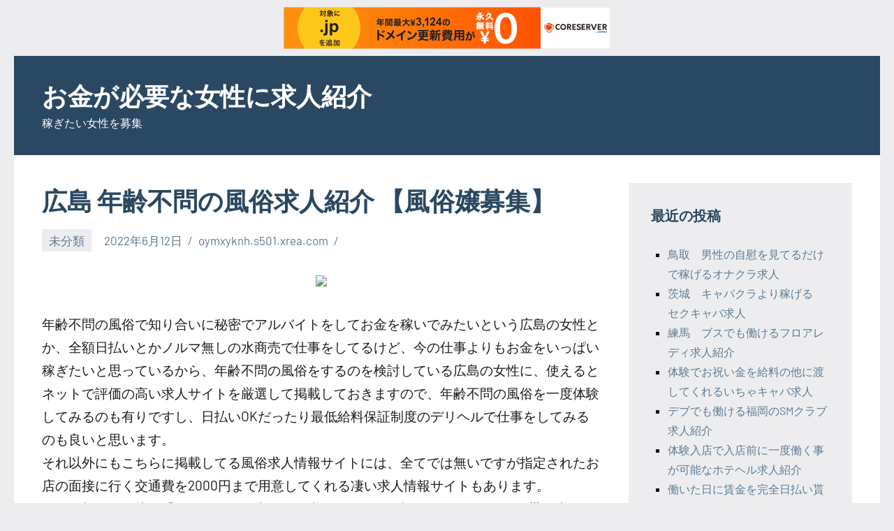

--- FILE ---
content_type: text/html; charset=UTF-8
request_url: http://oymxyknh.s501.xrea.com/?p=1130
body_size: 8025
content:
<!DOCTYPE html>
<html lang="ja">

<head>
<meta charset="UTF-8">
<meta name="viewport" content="width=device-width, initial-scale=1">
<link rel="profile" href="http://gmpg.org/xfn/11">

<title>広島 年齢不問の風俗求人紹介 【風俗嬢募集】 &#8211; お金が必要な女性に求人紹介</title>
<meta name='robots' content='max-image-preview:large' />
<link rel="alternate" type="application/rss+xml" title="お金が必要な女性に求人紹介 &raquo; フィード" href="http://oymxyknh.s501.xrea.com/?feed=rss2" />
<link rel="alternate" type="application/rss+xml" title="お金が必要な女性に求人紹介 &raquo; コメントフィード" href="http://oymxyknh.s501.xrea.com/?feed=comments-rss2" />
<script type="text/javascript">
/* <![CDATA[ */
window._wpemojiSettings = {"baseUrl":"https:\/\/s.w.org\/images\/core\/emoji\/15.0.3\/72x72\/","ext":".png","svgUrl":"https:\/\/s.w.org\/images\/core\/emoji\/15.0.3\/svg\/","svgExt":".svg","source":{"concatemoji":"http:\/\/oymxyknh.s501.xrea.com\/wp-includes\/js\/wp-emoji-release.min.js?ver=6.5.7"}};
/*! This file is auto-generated */
!function(i,n){var o,s,e;function c(e){try{var t={supportTests:e,timestamp:(new Date).valueOf()};sessionStorage.setItem(o,JSON.stringify(t))}catch(e){}}function p(e,t,n){e.clearRect(0,0,e.canvas.width,e.canvas.height),e.fillText(t,0,0);var t=new Uint32Array(e.getImageData(0,0,e.canvas.width,e.canvas.height).data),r=(e.clearRect(0,0,e.canvas.width,e.canvas.height),e.fillText(n,0,0),new Uint32Array(e.getImageData(0,0,e.canvas.width,e.canvas.height).data));return t.every(function(e,t){return e===r[t]})}function u(e,t,n){switch(t){case"flag":return n(e,"\ud83c\udff3\ufe0f\u200d\u26a7\ufe0f","\ud83c\udff3\ufe0f\u200b\u26a7\ufe0f")?!1:!n(e,"\ud83c\uddfa\ud83c\uddf3","\ud83c\uddfa\u200b\ud83c\uddf3")&&!n(e,"\ud83c\udff4\udb40\udc67\udb40\udc62\udb40\udc65\udb40\udc6e\udb40\udc67\udb40\udc7f","\ud83c\udff4\u200b\udb40\udc67\u200b\udb40\udc62\u200b\udb40\udc65\u200b\udb40\udc6e\u200b\udb40\udc67\u200b\udb40\udc7f");case"emoji":return!n(e,"\ud83d\udc26\u200d\u2b1b","\ud83d\udc26\u200b\u2b1b")}return!1}function f(e,t,n){var r="undefined"!=typeof WorkerGlobalScope&&self instanceof WorkerGlobalScope?new OffscreenCanvas(300,150):i.createElement("canvas"),a=r.getContext("2d",{willReadFrequently:!0}),o=(a.textBaseline="top",a.font="600 32px Arial",{});return e.forEach(function(e){o[e]=t(a,e,n)}),o}function t(e){var t=i.createElement("script");t.src=e,t.defer=!0,i.head.appendChild(t)}"undefined"!=typeof Promise&&(o="wpEmojiSettingsSupports",s=["flag","emoji"],n.supports={everything:!0,everythingExceptFlag:!0},e=new Promise(function(e){i.addEventListener("DOMContentLoaded",e,{once:!0})}),new Promise(function(t){var n=function(){try{var e=JSON.parse(sessionStorage.getItem(o));if("object"==typeof e&&"number"==typeof e.timestamp&&(new Date).valueOf()<e.timestamp+604800&&"object"==typeof e.supportTests)return e.supportTests}catch(e){}return null}();if(!n){if("undefined"!=typeof Worker&&"undefined"!=typeof OffscreenCanvas&&"undefined"!=typeof URL&&URL.createObjectURL&&"undefined"!=typeof Blob)try{var e="postMessage("+f.toString()+"("+[JSON.stringify(s),u.toString(),p.toString()].join(",")+"));",r=new Blob([e],{type:"text/javascript"}),a=new Worker(URL.createObjectURL(r),{name:"wpTestEmojiSupports"});return void(a.onmessage=function(e){c(n=e.data),a.terminate(),t(n)})}catch(e){}c(n=f(s,u,p))}t(n)}).then(function(e){for(var t in e)n.supports[t]=e[t],n.supports.everything=n.supports.everything&&n.supports[t],"flag"!==t&&(n.supports.everythingExceptFlag=n.supports.everythingExceptFlag&&n.supports[t]);n.supports.everythingExceptFlag=n.supports.everythingExceptFlag&&!n.supports.flag,n.DOMReady=!1,n.readyCallback=function(){n.DOMReady=!0}}).then(function(){return e}).then(function(){var e;n.supports.everything||(n.readyCallback(),(e=n.source||{}).concatemoji?t(e.concatemoji):e.wpemoji&&e.twemoji&&(t(e.twemoji),t(e.wpemoji)))}))}((window,document),window._wpemojiSettings);
/* ]]> */
</script>
<link rel='stylesheet' id='occasio-theme-fonts-css' href='http://oymxyknh.s501.xrea.com/wp-content/fonts/4c079db34107daf98a1a5d0a8e81d2f3.css?ver=20201110' type='text/css' media='all' />
<style id='wp-emoji-styles-inline-css' type='text/css'>

	img.wp-smiley, img.emoji {
		display: inline !important;
		border: none !important;
		box-shadow: none !important;
		height: 1em !important;
		width: 1em !important;
		margin: 0 0.07em !important;
		vertical-align: -0.1em !important;
		background: none !important;
		padding: 0 !important;
	}
</style>
<link rel='stylesheet' id='wp-block-library-css' href='http://oymxyknh.s501.xrea.com/wp-includes/css/dist/block-library/style.min.css?ver=6.5.7' type='text/css' media='all' />
<style id='classic-theme-styles-inline-css' type='text/css'>
/*! This file is auto-generated */
.wp-block-button__link{color:#fff;background-color:#32373c;border-radius:9999px;box-shadow:none;text-decoration:none;padding:calc(.667em + 2px) calc(1.333em + 2px);font-size:1.125em}.wp-block-file__button{background:#32373c;color:#fff;text-decoration:none}
</style>
<style id='global-styles-inline-css' type='text/css'>
body{--wp--preset--color--black: #000000;--wp--preset--color--cyan-bluish-gray: #abb8c3;--wp--preset--color--white: #ffffff;--wp--preset--color--pale-pink: #f78da7;--wp--preset--color--vivid-red: #cf2e2e;--wp--preset--color--luminous-vivid-orange: #ff6900;--wp--preset--color--luminous-vivid-amber: #fcb900;--wp--preset--color--light-green-cyan: #7bdcb5;--wp--preset--color--vivid-green-cyan: #00d084;--wp--preset--color--pale-cyan-blue: #8ed1fc;--wp--preset--color--vivid-cyan-blue: #0693e3;--wp--preset--color--vivid-purple: #9b51e0;--wp--preset--color--primary: #2a4861;--wp--preset--color--secondary: #5d7b94;--wp--preset--color--tertiary: #90aec7;--wp--preset--color--accent: #60945d;--wp--preset--color--highlight: #915d94;--wp--preset--color--light-gray: #ededef;--wp--preset--color--gray: #84848f;--wp--preset--color--dark-gray: #24242f;--wp--preset--gradient--vivid-cyan-blue-to-vivid-purple: linear-gradient(135deg,rgba(6,147,227,1) 0%,rgb(155,81,224) 100%);--wp--preset--gradient--light-green-cyan-to-vivid-green-cyan: linear-gradient(135deg,rgb(122,220,180) 0%,rgb(0,208,130) 100%);--wp--preset--gradient--luminous-vivid-amber-to-luminous-vivid-orange: linear-gradient(135deg,rgba(252,185,0,1) 0%,rgba(255,105,0,1) 100%);--wp--preset--gradient--luminous-vivid-orange-to-vivid-red: linear-gradient(135deg,rgba(255,105,0,1) 0%,rgb(207,46,46) 100%);--wp--preset--gradient--very-light-gray-to-cyan-bluish-gray: linear-gradient(135deg,rgb(238,238,238) 0%,rgb(169,184,195) 100%);--wp--preset--gradient--cool-to-warm-spectrum: linear-gradient(135deg,rgb(74,234,220) 0%,rgb(151,120,209) 20%,rgb(207,42,186) 40%,rgb(238,44,130) 60%,rgb(251,105,98) 80%,rgb(254,248,76) 100%);--wp--preset--gradient--blush-light-purple: linear-gradient(135deg,rgb(255,206,236) 0%,rgb(152,150,240) 100%);--wp--preset--gradient--blush-bordeaux: linear-gradient(135deg,rgb(254,205,165) 0%,rgb(254,45,45) 50%,rgb(107,0,62) 100%);--wp--preset--gradient--luminous-dusk: linear-gradient(135deg,rgb(255,203,112) 0%,rgb(199,81,192) 50%,rgb(65,88,208) 100%);--wp--preset--gradient--pale-ocean: linear-gradient(135deg,rgb(255,245,203) 0%,rgb(182,227,212) 50%,rgb(51,167,181) 100%);--wp--preset--gradient--electric-grass: linear-gradient(135deg,rgb(202,248,128) 0%,rgb(113,206,126) 100%);--wp--preset--gradient--midnight: linear-gradient(135deg,rgb(2,3,129) 0%,rgb(40,116,252) 100%);--wp--preset--font-size--small: 16px;--wp--preset--font-size--medium: 24px;--wp--preset--font-size--large: 36px;--wp--preset--font-size--x-large: 42px;--wp--preset--font-size--extra-large: 48px;--wp--preset--font-size--huge: 64px;--wp--preset--spacing--20: 0.44rem;--wp--preset--spacing--30: 0.67rem;--wp--preset--spacing--40: 1rem;--wp--preset--spacing--50: 1.5rem;--wp--preset--spacing--60: 2.25rem;--wp--preset--spacing--70: 3.38rem;--wp--preset--spacing--80: 5.06rem;--wp--preset--shadow--natural: 6px 6px 9px rgba(0, 0, 0, 0.2);--wp--preset--shadow--deep: 12px 12px 50px rgba(0, 0, 0, 0.4);--wp--preset--shadow--sharp: 6px 6px 0px rgba(0, 0, 0, 0.2);--wp--preset--shadow--outlined: 6px 6px 0px -3px rgba(255, 255, 255, 1), 6px 6px rgba(0, 0, 0, 1);--wp--preset--shadow--crisp: 6px 6px 0px rgba(0, 0, 0, 1);}:where(.is-layout-flex){gap: 0.5em;}:where(.is-layout-grid){gap: 0.5em;}body .is-layout-flex{display: flex;}body .is-layout-flex{flex-wrap: wrap;align-items: center;}body .is-layout-flex > *{margin: 0;}body .is-layout-grid{display: grid;}body .is-layout-grid > *{margin: 0;}:where(.wp-block-columns.is-layout-flex){gap: 2em;}:where(.wp-block-columns.is-layout-grid){gap: 2em;}:where(.wp-block-post-template.is-layout-flex){gap: 1.25em;}:where(.wp-block-post-template.is-layout-grid){gap: 1.25em;}.has-black-color{color: var(--wp--preset--color--black) !important;}.has-cyan-bluish-gray-color{color: var(--wp--preset--color--cyan-bluish-gray) !important;}.has-white-color{color: var(--wp--preset--color--white) !important;}.has-pale-pink-color{color: var(--wp--preset--color--pale-pink) !important;}.has-vivid-red-color{color: var(--wp--preset--color--vivid-red) !important;}.has-luminous-vivid-orange-color{color: var(--wp--preset--color--luminous-vivid-orange) !important;}.has-luminous-vivid-amber-color{color: var(--wp--preset--color--luminous-vivid-amber) !important;}.has-light-green-cyan-color{color: var(--wp--preset--color--light-green-cyan) !important;}.has-vivid-green-cyan-color{color: var(--wp--preset--color--vivid-green-cyan) !important;}.has-pale-cyan-blue-color{color: var(--wp--preset--color--pale-cyan-blue) !important;}.has-vivid-cyan-blue-color{color: var(--wp--preset--color--vivid-cyan-blue) !important;}.has-vivid-purple-color{color: var(--wp--preset--color--vivid-purple) !important;}.has-black-background-color{background-color: var(--wp--preset--color--black) !important;}.has-cyan-bluish-gray-background-color{background-color: var(--wp--preset--color--cyan-bluish-gray) !important;}.has-white-background-color{background-color: var(--wp--preset--color--white) !important;}.has-pale-pink-background-color{background-color: var(--wp--preset--color--pale-pink) !important;}.has-vivid-red-background-color{background-color: var(--wp--preset--color--vivid-red) !important;}.has-luminous-vivid-orange-background-color{background-color: var(--wp--preset--color--luminous-vivid-orange) !important;}.has-luminous-vivid-amber-background-color{background-color: var(--wp--preset--color--luminous-vivid-amber) !important;}.has-light-green-cyan-background-color{background-color: var(--wp--preset--color--light-green-cyan) !important;}.has-vivid-green-cyan-background-color{background-color: var(--wp--preset--color--vivid-green-cyan) !important;}.has-pale-cyan-blue-background-color{background-color: var(--wp--preset--color--pale-cyan-blue) !important;}.has-vivid-cyan-blue-background-color{background-color: var(--wp--preset--color--vivid-cyan-blue) !important;}.has-vivid-purple-background-color{background-color: var(--wp--preset--color--vivid-purple) !important;}.has-black-border-color{border-color: var(--wp--preset--color--black) !important;}.has-cyan-bluish-gray-border-color{border-color: var(--wp--preset--color--cyan-bluish-gray) !important;}.has-white-border-color{border-color: var(--wp--preset--color--white) !important;}.has-pale-pink-border-color{border-color: var(--wp--preset--color--pale-pink) !important;}.has-vivid-red-border-color{border-color: var(--wp--preset--color--vivid-red) !important;}.has-luminous-vivid-orange-border-color{border-color: var(--wp--preset--color--luminous-vivid-orange) !important;}.has-luminous-vivid-amber-border-color{border-color: var(--wp--preset--color--luminous-vivid-amber) !important;}.has-light-green-cyan-border-color{border-color: var(--wp--preset--color--light-green-cyan) !important;}.has-vivid-green-cyan-border-color{border-color: var(--wp--preset--color--vivid-green-cyan) !important;}.has-pale-cyan-blue-border-color{border-color: var(--wp--preset--color--pale-cyan-blue) !important;}.has-vivid-cyan-blue-border-color{border-color: var(--wp--preset--color--vivid-cyan-blue) !important;}.has-vivid-purple-border-color{border-color: var(--wp--preset--color--vivid-purple) !important;}.has-vivid-cyan-blue-to-vivid-purple-gradient-background{background: var(--wp--preset--gradient--vivid-cyan-blue-to-vivid-purple) !important;}.has-light-green-cyan-to-vivid-green-cyan-gradient-background{background: var(--wp--preset--gradient--light-green-cyan-to-vivid-green-cyan) !important;}.has-luminous-vivid-amber-to-luminous-vivid-orange-gradient-background{background: var(--wp--preset--gradient--luminous-vivid-amber-to-luminous-vivid-orange) !important;}.has-luminous-vivid-orange-to-vivid-red-gradient-background{background: var(--wp--preset--gradient--luminous-vivid-orange-to-vivid-red) !important;}.has-very-light-gray-to-cyan-bluish-gray-gradient-background{background: var(--wp--preset--gradient--very-light-gray-to-cyan-bluish-gray) !important;}.has-cool-to-warm-spectrum-gradient-background{background: var(--wp--preset--gradient--cool-to-warm-spectrum) !important;}.has-blush-light-purple-gradient-background{background: var(--wp--preset--gradient--blush-light-purple) !important;}.has-blush-bordeaux-gradient-background{background: var(--wp--preset--gradient--blush-bordeaux) !important;}.has-luminous-dusk-gradient-background{background: var(--wp--preset--gradient--luminous-dusk) !important;}.has-pale-ocean-gradient-background{background: var(--wp--preset--gradient--pale-ocean) !important;}.has-electric-grass-gradient-background{background: var(--wp--preset--gradient--electric-grass) !important;}.has-midnight-gradient-background{background: var(--wp--preset--gradient--midnight) !important;}.has-small-font-size{font-size: var(--wp--preset--font-size--small) !important;}.has-medium-font-size{font-size: var(--wp--preset--font-size--medium) !important;}.has-large-font-size{font-size: var(--wp--preset--font-size--large) !important;}.has-x-large-font-size{font-size: var(--wp--preset--font-size--x-large) !important;}
.wp-block-navigation a:where(:not(.wp-element-button)){color: inherit;}
:where(.wp-block-post-template.is-layout-flex){gap: 1.25em;}:where(.wp-block-post-template.is-layout-grid){gap: 1.25em;}
:where(.wp-block-columns.is-layout-flex){gap: 2em;}:where(.wp-block-columns.is-layout-grid){gap: 2em;}
.wp-block-pullquote{font-size: 1.5em;line-height: 1.6;}
</style>
<link rel='stylesheet' id='occasio-stylesheet-css' href='http://oymxyknh.s501.xrea.com/wp-content/themes/occasio/style.css?ver=1.0.2' type='text/css' media='all' />
<script type="text/javascript" src="http://oymxyknh.s501.xrea.com/wp-content/themes/occasio/assets/js/svgxuse.min.js?ver=1.2.6" id="svgxuse-js"></script>
<link rel="https://api.w.org/" href="http://oymxyknh.s501.xrea.com/index.php?rest_route=/" /><link rel="alternate" type="application/json" href="http://oymxyknh.s501.xrea.com/index.php?rest_route=/wp/v2/posts/1130" /><link rel="EditURI" type="application/rsd+xml" title="RSD" href="http://oymxyknh.s501.xrea.com/xmlrpc.php?rsd" />
<meta name="generator" content="WordPress 6.5.7" />
<link rel="canonical" href="http://oymxyknh.s501.xrea.com/?p=1130" />
<link rel='shortlink' href='http://oymxyknh.s501.xrea.com/?p=1130' />
<link rel="alternate" type="application/json+oembed" href="http://oymxyknh.s501.xrea.com/index.php?rest_route=%2Foembed%2F1.0%2Fembed&#038;url=http%3A%2F%2Foymxyknh.s501.xrea.com%2F%3Fp%3D1130" />
<link rel="alternate" type="text/xml+oembed" href="http://oymxyknh.s501.xrea.com/index.php?rest_route=%2Foembed%2F1.0%2Fembed&#038;url=http%3A%2F%2Foymxyknh.s501.xrea.com%2F%3Fp%3D1130&#038;format=xml" />

<script type="text/javascript" charset="UTF-8" src="//cache1.value-domain.com/xrea_header.js" async="async"></script>
</head>

<body class="post-template-default single single-post postid-1130 single-format-standard centered-theme-layout has-sidebar is-blog-page">

	
	<div id="page" class="site">
		<a class="skip-link screen-reader-text" href="#content">Skip to content</a>

		
		<header id="masthead" class="site-header" role="banner">

			<div class="header-main">

				
				
<div class="site-branding">

	
			<p class="site-title"><a href="http://oymxyknh.s501.xrea.com/" rel="home">お金が必要な女性に求人紹介</a></p>

			
			<p class="site-description">稼ぎたい女性を募集</p>

			
</div><!-- .site-branding -->

				


			</div><!-- .header-main -->

		</header><!-- #masthead -->

		
		
		<div id="content" class="site-content">

			
			<main id="main" class="site-main" role="main">

				
<article id="post-1130" class="post-1130 post type-post status-publish format-standard hentry category-uncategorized">

	
	<header class="post-header entry-header">

		<h1 class="post-title entry-title">広島 年齢不問の風俗求人紹介 【風俗嬢募集】</h1>
		<div class="entry-meta"><div class="entry-categories"> <ul class="post-categories">
	<li><a href="http://oymxyknh.s501.xrea.com/?cat=1" rel="category">未分類</a></li></ul></div><span class="posted-on"><a href="http://oymxyknh.s501.xrea.com/?p=1130" rel="bookmark"><time class="entry-date published" datetime="2022-06-12T01:33:42+09:00">2022年6月12日</time><time class="updated" datetime="2022-06-12T01:33:58+09:00">2022年6月12日</time></a></span><span class="posted-by"> <span class="author vcard"><a class="url fn n" href="http://oymxyknh.s501.xrea.com/?author=1" title="View all posts by oymxyknh.s501.xrea.com" rel="author">oymxyknh.s501.xrea.com</a></span></span></div>
		
	</header><!-- .entry-header -->

	
<div class="entry-content">

	<div align="center"><a href="https://night-work.sakura.ne.jp/click/fuzoku"><img fetchpriority="high" decoding="async" src="https://night-work.sakura.ne.jp/click/fuzoku_banner" width="300" height="250" border="0" /></a></div>
<p>年齢不問の風俗で知り合いに秘密でアルバイトをしてお金を稼いでみたいという広島の女性とか、全額日払いとかノルマ無しの水商売で仕事をしてるけど、今の仕事よりもお金をいっぱい稼ぎたいと思っているから、年齢不問の風俗をするのを検討している広島の女性に、使えるとネットで評価の高い求人サイトを厳選して掲載しておきますので、年齢不問の風俗を一度体験してみるのも有りですし、日払いOKだったり最低給料保証制度のデリヘルで仕事をしてみるのも良いと思います。<br />それ以外にもこちらに掲載してる風俗求人情報サイトには、全てでは無いですが指定されたお店の面接に行く交通費を2000円まで用意してくれる凄い求人情報サイトもあります。<br />それに加えて面接を受けた結果、仕事をする事になったらお祝いとして10000円を貰う事が可能です。<br />お祝い金10000円は、凄い事に指定のお店へ体入をすると毎回支払われます。<br />ですから、好条件のお店が見つかるまでお祝い金の1万円を受け取りながら体入をする事も可能ですし、実際に体入をしてみたけど続けるのは無理と感じたなら、お祝い金の10000円を受け取って入店をしなくても構わないんです。<br />なので、年齢不問の風俗をやりたい広島の方でしたり、体入歓迎や最低給料保証制度のイメクラで仕事をしたい広島の女の子だったら、↓に載せてる求人情報サイトへ登録して、年齢不問の風俗の面接を受けて働いてみてください。</p>
<div align="center"><a href="https://night-work.sakura.ne.jp/click/fuzoku"><img decoding="async" src="https://night-work.sakura.ne.jp/button.jpg" width="350" height="65" border="0" /></a></div>
<p>&#8220;<br /><span id="more-1130"></span>給料保証制度だったりアリバイ可能のメールレディとか、年齢不問の風俗で仕事をして貰える給料は、凄く魅力を感じますけど、風俗でアルバイトをするのはやっぱり心配…って思ってしまうのが普通でしょうね。<br />でも、年齢不問の風俗ほどいっぱいお金を稼げるバイトはあまりありません。<br />なので、ちょっと訳アリでお金を稼ぎたいと思ってる広島の女の子とか、一般的な稼ぐ事が出来ないバイトを我慢してするよりも、お金を稼ぎたい広島の方は、一度仕事をしてみましょう！一日体験入店歓迎だったり全額日払い可の風俗でしたり、年齢不問のハンドヘルスで働いてみようかな？って思った広島の女性なら、試しに求人サイトに登録してみてください。</p>
<div align="center"><a href="https://night-work.sakura.ne.jp/click/fuzoku"><img decoding="async" src="https://night-work.sakura.ne.jp/button.jpg" width="350" height="65" border="0" /></a></div>
<p>&#8220;<br /><!--trackback:-->	</p>
<li><a href="http://sqwstgge.s334.xrea.com/?p=3307" target="_blank" rel="noopener">歌舞伎町　恋人にバレずに働ける寮有の風俗店の求人</a></li>
<p><!--trackback:-->	</p>
<li><a href="http://ustmb.s348.xrea.com/?p=1058" target="_blank" rel="noopener">福山　家に居ながら在宅で気楽にバイトをして稼ぐ事が出来るチャットレディ求人</a></li>
<p><!--trackback:-->	</p>
<li><a href="http://sbejywhu.s361.xrea.com/?p=1472" target="_blank" rel="noopener">船橋　知ってる人にバレずに出来る寮がある風俗求人</a></li>
<p></p>
<li><a href="https://xn--ccke2i4a9j152qg65d.jpn.org/deliveryhealth/4617/">中洲　コンドーム着用　デリヘル求人</a></li>
<p></p>
<li><a href="https://xn--ccke2i4a9j152qg65d.jpn.org/onanieclub/2977/">市原　生理中でもOK　オナクラ求人</a></li>
<p></p>
	
</div><!-- .entry-content -->


</article>

	<nav class="navigation post-navigation" aria-label="投稿">
		<h2 class="screen-reader-text">投稿ナビゲーション</h2>
		<div class="nav-links"><div class="nav-previous"><a href="http://oymxyknh.s501.xrea.com/?p=1128" rel="prev"><span class="nav-link-text">Previous Post</span><h3 class="entry-title">大津　ブス可　セクシーパブ求人</h3></a></div><div class="nav-next"><a href="http://oymxyknh.s501.xrea.com/?p=1132" rel="next"><span class="nav-link-text">Next Post</span><h3 class="entry-title">松戸　服を脱がずに手だけのサービスで問題ないオナクラ求人</h3></a></div></div>
	</nav>
		</main><!-- #main -->

		
	<section id="secondary" class="sidebar widget-area" role="complementary">

		
		<div id="recent-posts-2" class="widget widget_recent_entries">
		<h3 class="widget-title">最近の投稿</h3>
		<ul>
											<li>
					<a href="http://oymxyknh.s501.xrea.com/?p=5743">鳥取　男性の自慰を見てるだけで稼げるオナクラ求人</a>
									</li>
											<li>
					<a href="http://oymxyknh.s501.xrea.com/?p=5741">茨城　キャバクラより稼げる　セクキャバ求人</a>
									</li>
											<li>
					<a href="http://oymxyknh.s501.xrea.com/?p=5739">練馬　ブスでも働けるフロアレディ求人紹介</a>
									</li>
											<li>
					<a href="http://oymxyknh.s501.xrea.com/?p=5737">体験でお祝い金を給料の他に渡してくれるいちゃキャバ求人</a>
									</li>
											<li>
					<a href="http://oymxyknh.s501.xrea.com/?p=5735">デブでも働ける福岡のSMクラブ求人紹介</a>
									</li>
											<li>
					<a href="http://oymxyknh.s501.xrea.com/?p=5733">体験入店で入店前に一度働く事が可能なホテヘル求人紹介</a>
									</li>
											<li>
					<a href="http://oymxyknh.s501.xrea.com/?p=5731">働いた日に賃金を完全日払い貰えるお触りパブ求人</a>
									</li>
											<li>
					<a href="http://oymxyknh.s501.xrea.com/?p=5729">三郷　前借り可　キャバクラ求人</a>
									</li>
											<li>
					<a href="http://oymxyknh.s501.xrea.com/?p=5727">戸田　可愛くなくても賃金が高額なおっぱいパブ求人</a>
									</li>
											<li>
					<a href="http://oymxyknh.s501.xrea.com/?p=5725">市原　デブでも時給が良いコンカフェ求人</a>
									</li>
											<li>
					<a href="http://oymxyknh.s501.xrea.com/?p=5723">石巻　時給が良い　セクキャバ求人</a>
									</li>
											<li>
					<a href="http://oymxyknh.s501.xrea.com/?p=5721">本入店前に一度試しに仕事が出来る体入OKのスナック求人紹介</a>
									</li>
											<li>
					<a href="http://oymxyknh.s501.xrea.com/?p=5719">デブでも働ける秦野のファッションヘルス求人紹介</a>
									</li>
											<li>
					<a href="http://oymxyknh.s501.xrea.com/?p=5717">日払いOKで、今すぐお金を稼ぐ事が可能なマットヘルス求人紹介</a>
									</li>
											<li>
					<a href="http://oymxyknh.s501.xrea.com/?p=5715">本入店前に試しに一度アルバイトが出来る体験入店歓迎のキャバクラ求人紹介</a>
									</li>
											<li>
					<a href="http://oymxyknh.s501.xrea.com/?p=5713">豊川　ぽっちゃり体型でも在籍させてくれる熟女キャバクラ求人</a>
									</li>
											<li>
					<a href="http://oymxyknh.s501.xrea.com/?p=5711">バイト帰りに賃金を完全日払い受け取れるナイトワーク求人紹介</a>
									</li>
											<li>
					<a href="http://oymxyknh.s501.xrea.com/?p=5709">大塚　ぽっちゃり体型でも問題ない夜のアルバイト求人</a>
									</li>
											<li>
					<a href="http://oymxyknh.s501.xrea.com/?p=5707">前橋　外見不問　スナック求人</a>
									</li>
											<li>
					<a href="http://oymxyknh.s501.xrea.com/?p=5705">デブでも働ける桑名のメンズエステ求人紹介</a>
									</li>
					</ul>

		</div><div id="archives-2" class="widget widget_archive"><h3 class="widget-title">アーカイブ</h3>
			<ul>
					<li><a href='http://oymxyknh.s501.xrea.com/?m=202512'>2025年12月</a></li>
	<li><a href='http://oymxyknh.s501.xrea.com/?m=202511'>2025年11月</a></li>
	<li><a href='http://oymxyknh.s501.xrea.com/?m=202510'>2025年10月</a></li>
	<li><a href='http://oymxyknh.s501.xrea.com/?m=202509'>2025年9月</a></li>
	<li><a href='http://oymxyknh.s501.xrea.com/?m=202508'>2025年8月</a></li>
	<li><a href='http://oymxyknh.s501.xrea.com/?m=202507'>2025年7月</a></li>
	<li><a href='http://oymxyknh.s501.xrea.com/?m=202506'>2025年6月</a></li>
	<li><a href='http://oymxyknh.s501.xrea.com/?m=202505'>2025年5月</a></li>
	<li><a href='http://oymxyknh.s501.xrea.com/?m=202504'>2025年4月</a></li>
	<li><a href='http://oymxyknh.s501.xrea.com/?m=202503'>2025年3月</a></li>
	<li><a href='http://oymxyknh.s501.xrea.com/?m=202502'>2025年2月</a></li>
	<li><a href='http://oymxyknh.s501.xrea.com/?m=202501'>2025年1月</a></li>
	<li><a href='http://oymxyknh.s501.xrea.com/?m=202412'>2024年12月</a></li>
	<li><a href='http://oymxyknh.s501.xrea.com/?m=202411'>2024年11月</a></li>
	<li><a href='http://oymxyknh.s501.xrea.com/?m=202410'>2024年10月</a></li>
	<li><a href='http://oymxyknh.s501.xrea.com/?m=202409'>2024年9月</a></li>
	<li><a href='http://oymxyknh.s501.xrea.com/?m=202408'>2024年8月</a></li>
	<li><a href='http://oymxyknh.s501.xrea.com/?m=202407'>2024年7月</a></li>
	<li><a href='http://oymxyknh.s501.xrea.com/?m=202406'>2024年6月</a></li>
	<li><a href='http://oymxyknh.s501.xrea.com/?m=202405'>2024年5月</a></li>
	<li><a href='http://oymxyknh.s501.xrea.com/?m=202404'>2024年4月</a></li>
	<li><a href='http://oymxyknh.s501.xrea.com/?m=202403'>2024年3月</a></li>
	<li><a href='http://oymxyknh.s501.xrea.com/?m=202402'>2024年2月</a></li>
	<li><a href='http://oymxyknh.s501.xrea.com/?m=202401'>2024年1月</a></li>
	<li><a href='http://oymxyknh.s501.xrea.com/?m=202312'>2023年12月</a></li>
	<li><a href='http://oymxyknh.s501.xrea.com/?m=202311'>2023年11月</a></li>
	<li><a href='http://oymxyknh.s501.xrea.com/?m=202310'>2023年10月</a></li>
	<li><a href='http://oymxyknh.s501.xrea.com/?m=202309'>2023年9月</a></li>
	<li><a href='http://oymxyknh.s501.xrea.com/?m=202308'>2023年8月</a></li>
	<li><a href='http://oymxyknh.s501.xrea.com/?m=202307'>2023年7月</a></li>
	<li><a href='http://oymxyknh.s501.xrea.com/?m=202306'>2023年6月</a></li>
	<li><a href='http://oymxyknh.s501.xrea.com/?m=202305'>2023年5月</a></li>
	<li><a href='http://oymxyknh.s501.xrea.com/?m=202304'>2023年4月</a></li>
	<li><a href='http://oymxyknh.s501.xrea.com/?m=202303'>2023年3月</a></li>
	<li><a href='http://oymxyknh.s501.xrea.com/?m=202302'>2023年2月</a></li>
	<li><a href='http://oymxyknh.s501.xrea.com/?m=202301'>2023年1月</a></li>
	<li><a href='http://oymxyknh.s501.xrea.com/?m=202212'>2022年12月</a></li>
	<li><a href='http://oymxyknh.s501.xrea.com/?m=202211'>2022年11月</a></li>
	<li><a href='http://oymxyknh.s501.xrea.com/?m=202210'>2022年10月</a></li>
	<li><a href='http://oymxyknh.s501.xrea.com/?m=202209'>2022年9月</a></li>
	<li><a href='http://oymxyknh.s501.xrea.com/?m=202208'>2022年8月</a></li>
	<li><a href='http://oymxyknh.s501.xrea.com/?m=202207'>2022年7月</a></li>
	<li><a href='http://oymxyknh.s501.xrea.com/?m=202206'>2022年6月</a></li>
	<li><a href='http://oymxyknh.s501.xrea.com/?m=202205'>2022年5月</a></li>
	<li><a href='http://oymxyknh.s501.xrea.com/?m=202204'>2022年4月</a></li>
	<li><a href='http://oymxyknh.s501.xrea.com/?m=202203'>2022年3月</a></li>
	<li><a href='http://oymxyknh.s501.xrea.com/?m=202202'>2022年2月</a></li>
	<li><a href='http://oymxyknh.s501.xrea.com/?m=202201'>2022年1月</a></li>
	<li><a href='http://oymxyknh.s501.xrea.com/?m=202112'>2021年12月</a></li>
	<li><a href='http://oymxyknh.s501.xrea.com/?m=202111'>2021年11月</a></li>
	<li><a href='http://oymxyknh.s501.xrea.com/?m=202110'>2021年10月</a></li>
	<li><a href='http://oymxyknh.s501.xrea.com/?m=202109'>2021年9月</a></li>
	<li><a href='http://oymxyknh.s501.xrea.com/?m=202108'>2021年8月</a></li>
	<li><a href='http://oymxyknh.s501.xrea.com/?m=202107'>2021年7月</a></li>
	<li><a href='http://oymxyknh.s501.xrea.com/?m=202106'>2021年6月</a></li>
	<li><a href='http://oymxyknh.s501.xrea.com/?m=202105'>2021年5月</a></li>
	<li><a href='http://oymxyknh.s501.xrea.com/?m=202104'>2021年4月</a></li>
	<li><a href='http://oymxyknh.s501.xrea.com/?m=202103'>2021年3月</a></li>
	<li><a href='http://oymxyknh.s501.xrea.com/?m=202102'>2021年2月</a></li>
	<li><a href='http://oymxyknh.s501.xrea.com/?m=202101'>2021年1月</a></li>
			</ul>

			</div>
	</section><!-- #secondary -->

	
	</div><!-- #content -->

	
	<div class="footer-wrap">

		
		<footer id="colophon" class="site-footer">

						
	<div id="footer-line" class="site-info">

						
			<span class="credit-link">
				WordPress Theme: Occasio by <a href="https://themezee.com/" target="_blank" rel="nofollow">ThemeZee</a>.			</span>

			
	</div>

	
		</footer><!-- #colophon -->

	</div>

	
</div><!-- #page -->


</body>
</html>
